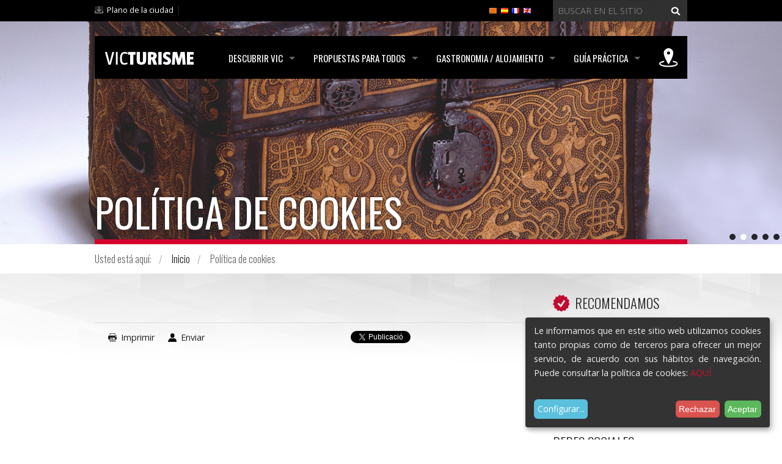

--- FILE ---
content_type: text/html;charset=utf-8
request_url: https://www.victurisme.cat/es/gastronomia-allotjament/allotjament/allotjaments-rurals/es/politica-de-cookies
body_size: 9527
content:

<!DOCTYPE html>
<!--[if IE 9]><html class="lt-ie10" lang="en" > <![endif]-->
<html xmlns="http://www.w3.org/1999/xhtml" lang="es">
    
    
    
    
    

<head>
    <meta http-equiv="Content-Type" content="text/html; charset=utf-8" />
    
        <base href="https://www.victurisme.cat/es/gastronomia-allotjament/allotjament/allotjaments-rurals/es/politica-de-cookies" /><!--[if lt IE 7]></base><![endif]-->
    
    
        

  
    <link rel="stylesheet" type="text/css" href="https://www.victurisme.cat/portal_css/THEME%20VicTurisme/base-cachekey-40a4684a6020dcb7ea94376569b548ef.css" />
    <link rel="stylesheet" type="text/css" href="https://www.victurisme.cat/portal_css/THEME%20VicTurisme/ploneCustom-cachekey-44360d24ba3e0cc51793a25dcdbba057.css" />
    <style type="text/css" media="screen">@import url(https://fonts.googleapis.com/css?family=Open+Sans:400,600|Oswald:300,400,700);</style>
    <style type="text/css" media="screen">@import url(https://www.victurisme.cat/portal_css/THEME%20VicTurisme/resourceplonetheme.victurisme.stylesheetsnormalize-cachekey-9df2e9240c4f02cd73504f025043c631.css);</style>
    <style type="text/css" media="screen">@import url(https://www.victurisme.cat/portal_css/THEME%20VicTurisme/++resource++plonetheme.victurisme.stylesheets/responsiveslides.css);</style>
    <style type="text/css">@import url(https://www.victurisme.cat/portal_css/THEME%20VicTurisme/resourceplonetheme.victurisme.stylesheetsjquery.cookiebar-cachekey-4e17292174fd50f613e7b1b514c510f4.css);</style>
    <style type="text/css" media="screen">@import url(https://www.victurisme.cat/portal_css/THEME%20VicTurisme/++resource++plonetheme.victurisme.stylesheets/foundation.min.css);</style>
    <style type="text/css" media="screen">@import url(https://www.victurisme.cat/portal_css/THEME%20VicTurisme/++resource++plonetheme.victurisme.stylesheets/main.css);</style>

  
  
    <script type="text/javascript" src="https://www.victurisme.cat/portal_javascripts/THEME%20VicTurisme/resourceplone.app.jquery-cachekey-72f198fc414b1ceb004162af6d56637b.js"></script>
    <script type="text/javascript" src="https://www.victurisme.cat/portal_javascripts/THEME%20VicTurisme/collective.js.jqueryui.custom.min-cachekey-959ce36bbf8179efa4115ca001bae905.js"></script>
    <script type="text/javascript" src="https://www.victurisme.cat/portal_javascripts/THEME%20VicTurisme/++resource++plonetheme.victurisme.javascripts/responsiveslides.js"></script>
    <script type="text/javascript" src="https://www.victurisme.cat/portal_javascripts/THEME%20VicTurisme/++resource++plonetheme.victurisme.javascripts/foundation.min.js"></script>
    <script type="text/javascript" src="https://www.victurisme.cat/portal_javascripts/THEME%20VicTurisme/++resource++plonetheme.victurisme.javascripts/OpenLayers.js"></script>
    <script type="text/javascript" src="https://www.victurisme.cat/portal_javascripts/THEME%20VicTurisme/++resource++plonetheme.victurisme.javascripts/NGMapControl.js"></script>
    <script type="text/javascript" src="https://www.victurisme.cat/portal_javascripts/THEME%20VicTurisme/resourceplonetheme.victurisme.javascriptsjquery.cookiebar-cachekey-8e330ac88c1fdc8cb4f0055f57348d1e.js"></script>


<title>Política de cookies &mdash; Vic Turisme</title>
        
    <link rel="canonical" href="https://www.victurisme.cat/es/politica-de-cookies" />

    <link rel="shortcut icon" type="image/x-icon" href="https://www.victurisme.cat/favicon.ico" />
    <link rel="apple-touch-icon" href="https://www.victurisme.cat/touch_icon.png" />


<script type="text/javascript">
        jQuery(function($){
            if (typeof($.datepicker) != "undefined"){
              $.datepicker.setDefaults(
                jQuery.extend($.datepicker.regional['es'],
                {dateFormat: 'dd/mm/yy'}));
            }
        });
        </script>




    <link rel="search" href="https://www.victurisme.cat/@@search" title="Buscar en este sitio" />



  <link rel="alternate" href="https://www.victurisme.cat/ca/politica-de-cookies" hreflang="ca" />

  <link rel="alternate" href="https://www.victurisme.cat/en/cookies-policy" hreflang="en" />

  <link rel="alternate" href="https://www.victurisme.cat/fr/politique-des-cookies" hreflang="fr" />

        
        
        
        
        
        <meta name="viewport" content="width=device-width, initial-scale=1.0, maximum-scale=1.0, user-scalable=no">
        <meta name="generator" content="Plone - http://plone.org" />

        <!-- Cookie Klaro -->
        <link rel="stylesheet" href="cookieklaro.css">
    

</head>
<body class="template-document_view portaltype-document site-victurisme section-es subsection-politica-de-cookies userrole-anonymous" dir="ltr">
<div style="display:none">['vicgis:allotjaments']</div>
    <div id="portal-wrapper">
            <div id="portal-header">

<ul class="rslides">
           
                  
                  	                
                      <li>                          
                              <div class="slide" style="background-image:url(https://www.victurisme.cat/es/que-s2019hi-pot-fer/turisme-cultural/museus/museu-episcopal-de-vic/JEP1%20vista%20edifici.jpg/image)">
                                  
                              </div>
                      </li>
                  
                  	                
                      <li>                          
                              <div class="slide" style="background-image:url(https://www.victurisme.cat/es/que-s2019hi-pot-fer/turisme-cultural/museus/museu-de-l2019art-de-la-pell/Petaca.jpg/image)">
                                  
                              </div>
                      </li>
                  
                  	                
                      <li>                          
                              <div class="slide" style="background-image:url(https://www.victurisme.cat/es/que-s2019hi-pot-fer/turisme-cultural/museus/museu-de-sant-antoni-m-claret/interior-del-museu/image)">
                                  
                              </div>
                      </li>
                  
                  	                
                      <li>                          
                              <div class="slide" style="background-image:url(https://www.victurisme.cat/es/que-s2019hi-pot-fer/turisme-cultural/museus/museu-balmes/exposicio/image)">
                                  
                              </div>
                      </li>
                  
                  	                
                      <li>                          
                              <div class="slide" style="background-image:url(https://www.victurisme.cat/es/que-s2019hi-pot-fer/turisme-cultural/catedral/retaulecatedraldetall.jpg/image)">
                                  
                              </div>
                      </li>
                  

                  
</ul>

    <div style="background: black;height: 35px;max-width: 100%;position: relative;"><div class="row"><p class="hiddenStructure">
  <a accesskey="2" href="https://www.victurisme.cat/es/gastronomia-allotjament/allotjament/allotjaments-rurals/es/politica-de-cookies#content">Cambiar a contenido.</a> |

  <a accesskey="6" href="https://www.victurisme.cat/es/gastronomia-allotjament/allotjament/allotjaments-rurals/es/politica-de-cookies#portal-globalnav">Saltar a navegación</a>
</p>
<div class="large-6 medium-6 small-12 columns"><div id="portal-personaltools-wrapper">
<a class="down" href="http://guia.vic.cat/vicgis/visor-vicmap.jsp" target="_blank" title="Plano de la ciudad">Plano de la ciudad</a> | 



</div>
</div>
<div class="large-3 medium-3 small-12 columns">

<div id="portal-languageselector">
<ul class="show-for-medium-up inline-list">
    
    <li class="language-en">
        <a href="https://www.victurisme.cat/en/cookies-policy?set_language=en" title="English">
                <img width="14" height="11" alt="English" src="https://www.victurisme.cat/++resource++country-flags/gb.gif" title="English" />
            </a>
    </li>
    
    
    <li class="language-fr">
        <a href="https://www.victurisme.cat/fr/politique-des-cookies?set_language=fr" title="Français">
                <img width="14" height="11" alt="Français" src="https://www.victurisme.cat/++resource++country-flags/fr.gif" title="Français" />
            </a>
    </li>
    
    
    <li class="currentLanguage language-es">
        <a href="https://www.victurisme.cat/es/politica-de-cookies?set_language=es" title="Español">
                <img width="14" height="11" alt="Español" src="https://www.victurisme.cat/++resource++country-flags/es.gif" title="Español" />
            </a>
    </li>
    
    
    <li class="language-ca">
        <a href="https://www.victurisme.cat/ca/politica-de-cookies?set_language=ca" title="Català">
                <img width="14" height="11" alt="Català" src="https://www.victurisme.cat/++resource++language-flags/ca.gif" title="Català" />
            </a>
    </li>
    
</ul>
<select class="show-for-small-only">
    
    <option value="https://www.victurisme.cat/en/cookies-policy?set_language=en">English</option>
    
    
    <option value="https://www.victurisme.cat/fr/politique-des-cookies?set_language=fr">Français</option>
    
    
    <option selected="selected" value="https://www.victurisme.cat/es/politica-de-cookies?set_language=es">Español</option>
    
    
    <option value="https://www.victurisme.cat/ca/politica-de-cookies?set_language=ca">Català</option>
    
</select>
</div>

<script type="text/javascript">
$("#portal-languageselector select").change(function() {
  window.location = $(this).find("option:selected").val();
});
</script>

</div>
<div class="large-3 medium-3 small-12 columns"><div id="portal-searchbox">
    <form id="nolivesearchGadget_form" action="https://www.victurisme.cat/@@search">
        <div class="LSBox">
        <label class="hiddenStructure" for="nolivesearchGadget">Buscar</label>
        <input name="SearchableText" type="text" size="18" title="Buscar en el Sitio" placeholder="Buscar en el Sitio" accesskey="4" class="searchField" id="nolivesearchGadget" />
        <input class="searchButton" type="submit" value="Buscar" />
        <div class="LSResult" id="LSResult"><div class="LSShadow" id="LSShadow"></div></div>
        </div>
    </form>
</div></div>

<div class="large-12 columns">
<div class="contain-to-grid sticky">
	<nav class="top-bar" class="top-bar" data-topbar role="navigation" data-options="sticky_on: large;mobile_show_parent_link: false;custom_back_text: true;back_text:«">
		<ul class="title-area">
			<li class="name">
					<a href="/" title="Vic Turisme"><img alt="Vic Turisme" src="https://www.victurisme.cat/++resource++plonetheme.victurisme.images/victurisme.png" /></a>
			</li>
			<li class="toggle-topbar menu-icon">
				<a href="#">
					<span>Menu</span>
				</a>
			</li>
		</ul>
		 <section class="top-bar-section">
			<ul class="right">
			    <li class="has-dropdown  not-click" id="item-que-s2019hi-pot-fer">
			    	<a href="https://www.victurisme.cat/es/que-s2019hi-pot-fer" class="">Descubrir Vic</a>
			    	<ul class="dropdown">
			    		<li>
 			    			<a href="https://www.victurisme.cat/es/que-s2019hi-pot-fer/turisme-cultural" class="nolink">Turismo cultural</a>
			    			<!-- <span tal:attributes="class  python:test (second_element.id == ident or second_element.id == idActual or second_element.id == idReActual,'active nolink', 'nolink');" tal:content="second_element/Title">
			    			</span> -->
			    			<ul class="turisme-cultural llistat">
			    				<li class="museus">
			    					<a href="https://www.victurisme.cat/es/que-s2019hi-pot-fer/turisme-cultural/museus" target="">Museos</a>
			    				</li>
			    				<li class="catedral">
			    					<a href="https://www.victurisme.cat/es/que-s2019hi-pot-fer/turisme-cultural/catedral" target="">Catedral</a>
			    				</li>
			    				<li class="vicpuntzero">
			    					<a href="https://www.victurisme.cat/es/que-s2019hi-pot-fer/turisme-cultural/vicpuntzero" target="">VICPUNTZERO</a>
			    				</li>
			    				<li class="josep-maria-sert">
			    					<a href="https://www.victurisme.cat/es/que-s2019hi-pot-fer/turisme-cultural/josep-maria-sert" target="">Josep Maria Sert</a>
			    				</li>
			    				<li class="temple-roma">
			    					<a href="https://www.victurisme.cat/es/que-s2019hi-pot-fer/turisme-cultural/temple-roma" target="">Templo Romano</a>
			    				</li>
			    				<li class="teatre-atlantida">
			    					<a href="https://www.victurisme.cat/es/que-s2019hi-pot-fer/turisme-cultural/teatre-atlantida" target="">Teatro L'Atlàntida</a>
			    				</li>
			    				<li class="acvic-centre-darts-c">
			    					<a href="https://www.victurisme.cat/es/que-s2019hi-pot-fer/turisme-cultural/acvic-centre-darts-c" target="">ACVic Centre d'Arts </a>
			    				</li>
			    				<li class="el-patrimonio-judio">
			    					<a href="https://www.victurisme.cat/es/que-s2019hi-pot-fer/turisme-cultural/el-patrimonio-judio" target="">El patrimonio judio</a>
			    				</li>
			    			</ul>
			    		</li>
			    		<li>
 			    			<a href="https://www.victurisme.cat/es/que-s2019hi-pot-fer/turisme-natural" class="nolink">Turismo natural</a>
			    			<!-- <span tal:attributes="class  python:test (second_element.id == ident or second_element.id == idActual or second_element.id == idReActual,'active nolink', 'nolink');" tal:content="second_element/Title">
			    			</span> -->
			    			<ul class="turisme-natural llistat">
			    				<li class="rutes-a-peu">
			    					<a href="https://www.victurisme.cat/es/que-s2019hi-pot-fer/turisme-natural/rutes-a-peu" target="">Rutas a pie</a>
			    				</li>
			    				<li class="rutes-en-btt">
			    					<a href="https://www.victurisme.cat/es/que-s2019hi-pot-fer/turisme-natural/rutes-en-btt" target="">Rutas en  bicicleta</a>
			    				</li>
			    				<li class="vols-en-globus">
			    					<a href="https://www.victurisme.cat/es/que-s2019hi-pot-fer/turisme-natural/vols-en-globus" target="">Vuelos en globos</a>
			    				</li>
			    				<li class="hipiques">
			    					<a href="https://www.victurisme.cat/es/que-s2019hi-pot-fer/turisme-natural/hipiques" target="">Hípicas</a>
			    				</li>
			    			</ul>
			    		</li>
			    		<li>
 			    			<a href="https://www.victurisme.cat/es/que-s2019hi-pot-fer/que-oferim" class="nolink">Que ofrecemos</a>
			    			<!-- <span tal:attributes="class  python:test (second_element.id == ident or second_element.id == idActual or second_element.id == idReActual,'active nolink', 'nolink');" tal:content="second_element/Title">
			    			</span> -->
			    			<ul class="que-oferim llistat">
			    				<li class="ruta-turistica">
			    					<a href="https://www.victurisme.cat/es/que-s2019hi-pot-fer/que-oferim/ruta-turistica" target="">Ruta Turística</a>
			    				</li>
			    				<li class="visites-guiades-programades">
			    					<a href="https://www.victurisme.cat/es/que-s2019hi-pot-fer/que-oferim/visites-guiades-programades" target="">Visitas Guiadas programadas</a>
			    				</li>
			    				<li class="visites-a-demanda-de-grups">
			    					<a href="https://www.victurisme.cat/es/que-s2019hi-pot-fer/que-oferim/visites-a-demanda-de-grups" target="">Visitas a la carta para grupos</a>
			    				</li>
			    				<li class="paquets-turistics">
			    					<a href="https://www.victurisme.cat/es/que-s2019hi-pot-fer/que-oferim/paquets-turistics" target="">Productos turísticos </a>
			    				</li>
			    				<li class="audioguies">
			    					<a href="https://www.victurisme.cat/es/que-s2019hi-pot-fer/que-oferim/audioguies" target="">Audioguias</a>
			    				</li>
			    				<li class="vic-invisible">
			    					<a href="https://www.victurisme.cat/es/que-s2019hi-pot-fer/que-oferim/vic-invisible" target="">Vic Invisible</a>
			    				</li>
			    				<li class="ruta-historica-zona-del-nen">
			    					<a href="https://www.victurisme.cat/es/que-s2019hi-pot-fer/que-oferim/ruta-historica-zona-del-nen" target="">Ruta histórica Zona del Nen</a>
			    				</li>
			    				<li class="ruta-joaquima-de-vedruna">
			    					<a href="https://www.victurisme.cat/es/que-s2019hi-pot-fer/que-oferim/ruta-joaquima-de-vedruna" target="">Ruta Joaquima de Vedruna</a>
			    				</li>
			    			</ul>
			    		</li>
			    		<li>
 			    			<a href="https://www.victurisme.cat/es/que-s2019hi-pot-fer/comerc-fires-i-mercats" class="nolink">Ferias y mercados</a>
			    			<!-- <span tal:attributes="class  python:test (second_element.id == ident or second_element.id == idActual or second_element.id == idReActual,'active nolink', 'nolink');" tal:content="second_element/Title">
			    			</span> -->
			    			<ul class="comerc-fires-i-mercats llistat">
			    				<li class="mercats">
			    					<a href="https://www.victurisme.cat/es/que-s2019hi-pot-fer/comerc-fires-i-mercats/mercats" target="">Mercados</a>
			    				</li>
			    				<li class="comerc-de-proximitat">
			    					<a href="https://www.victurisme.cat/es/que-s2019hi-pot-fer/comerc-fires-i-mercats/comerc-de-proximitat" target="">Comercio</a>
			    				</li>
			    				<li class="lactium">
			    					<a href="https://www.victurisme.cat/es/que-s2019hi-pot-fer/comerc-fires-i-mercats/lactium" target="">LACTIUM</a>
			    				</li>
			    				<li class="mercat-de-musica-viva-de-vic">
			    					<a href="https://www.victurisme.cat/es/que-s2019hi-pot-fer/comerc-fires-i-mercats/mercat-de-musica-viva-de-vic" target="">Mercado de Música Viva de Vic</a>
			    				</li>
			    				<li class="mercat-medieval-de-vic">
			    					<a href="https://www.victurisme.cat/es/que-s2019hi-pot-fer/comerc-fires-i-mercats/mercat-medieval-de-vic" target="">Mercado Medieval</a>
			    				</li>
			    				<li class="mercat-del-ram">
			    					<a href="https://www.victurisme.cat/es/que-s2019hi-pot-fer/comerc-fires-i-mercats/mercat-del-ram" target="">Mercado del Ramo</a>
			    				</li>
			    				<li class="altres-fires">
			    					<a href="https://www.victurisme.cat/es/que-s2019hi-pot-fer/comerc-fires-i-mercats/altres-fires" target="">Otras ferias</a>
			    				</li>
			    			</ul>
			    		</li>
			    		<li>
 			    			<a href="https://www.victurisme.cat/es/que-s2019hi-pot-fer/festes-i-tradicions" class="nolink">Fiestas y tradiciones</a>
			    			<!-- <span tal:attributes="class  python:test (second_element.id == ident or second_element.id == idActual or second_element.id == idReActual,'active nolink', 'nolink');" tal:content="second_element/Title">
			    			</span> -->
			    			<ul class="festes-i-tradicions llistat">
			    				<li class="festival-de-jazz-de-vic">
			    					<a href="https://www.victurisme.cat/es/que-s2019hi-pot-fer/festes-i-tradicions/festival-de-jazz-de-vic" target="">Festival Jazz de Vic</a>
			    				</li>
			    				<li class="festa-major">
			    					<a href="https://www.victurisme.cat/es/que-s2019hi-pot-fer/festes-i-tradicions/festa-major" target="">Fiesta Mayor </a>
			    				</li>
			    				<li class="festival-internacional-de-musica-de-cantonigros">
			    					<a href="https://www.victurisme.cat/es/que-s2019hi-pot-fer/festes-i-tradicions/festival-internacional-de-musica-de-cantonigros" target="">El So de les cases</a>
			    				</li>
			    				<li class="nits-de-cinema-oriental">
			    					<a href="https://www.victurisme.cat/es/que-s2019hi-pot-fer/festes-i-tradicions/nits-de-cinema-oriental" target="">Festival Noches de Cine Oriental</a>
			    				</li>
			    				<li class="festival-de-musica-religiosa">
			    					<a href="https://www.victurisme.cat/es/que-s2019hi-pot-fer/festes-i-tradicions/festival-de-musica-religiosa" target="">Festival Música Religiosa de Vic</a>
			    				</li>
			    				<li class="processo-dels-armats">
			    					<a href="https://www.victurisme.cat/es/que-s2019hi-pot-fer/festes-i-tradicions/processo-dels-armats" target="">Procesión de los Armados</a>
			    				</li>
			    			</ul>
			    		</li>
			    	</ul>
			    </li>
			    <li class="has-dropdown  not-click" id="item-propostes-per-a-tothom">
			    	<a href="https://www.victurisme.cat/es/propostes-per-a-tothom" class="">Propuestas para todos</a>
			    	<ul class="dropdown">
			    		<li>
 			    			<a href="https://www.victurisme.cat/es/propostes-per-a-tothom/turisme-familiar" class="nolink">Turismo familiar</a>
			    			<!-- <span tal:attributes="class  python:test (second_element.id == ident or second_element.id == idActual or second_element.id == idReActual,'active nolink', 'nolink');" tal:content="second_element/Title">
			    			</span> -->
			    			<ul class="turisme-familiar llistat">
			    				<li class="ruta-turistica-1">
			    					<a href="https://www.victurisme.cat/es/propostes-per-a-tothom/turisme-familiar/ruta-turistica-1" target="_blank">Ruta Turística</a>
			    				</li>
			    				<li class="visites-guiades-programades">
			    					<a href="https://www.victurisme.cat/es/propostes-per-a-tothom/turisme-familiar/visites-guiades-programades" target="_blank">Visitas guiadas programadas</a>
			    				</li>
			    				<li class="rutes-a-peu">
			    					<a href="https://www.victurisme.cat/es/propostes-per-a-tothom/turisme-familiar/rutes-a-peu" target="_blank">Rutas a pie</a>
			    				</li>
			    				<li class="rutes-amb-bicicleta">
			    					<a href="https://www.victurisme.cat/es/propostes-per-a-tothom/turisme-familiar/rutes-amb-bicicleta" target="_blank">Rutas en Bicicleta</a>
			    				</li>
			    				<li class="joc-de-pistes">
			    					<a href="https://www.victurisme.cat/es/propostes-per-a-tothom/turisme-familiar/joc-de-pistes" target="_blank">Juego de pistas </a>
			    				</li>
			    			</ul>
			    		</li>
			    		<li>
 			    			<a href="https://www.victurisme.cat/es/propostes-per-a-tothom/turisme-accessible" class="nolink">Turismo accessible</a>
			    			<!-- <span tal:attributes="class  python:test (second_element.id == ident or second_element.id == idActual or second_element.id == idReActual,'active nolink', 'nolink');" tal:content="second_element/Title">
			    			</span> -->
			    			<ul class="turisme-accessible llistat">
			    				<li class="punts-accessibles">
			    					<a href="https://www.victurisme.cat/es/propostes-per-a-tothom/turisme-accessible/punts-accessibles" target="">Puntos accessibles</a>
			    				</li>
			    				<li class="audioguies">
			    					<a href="https://www.victurisme.cat/es/propostes-per-a-tothom/turisme-accessible/audioguies" target="">Audioguías</a>
			    				</li>
			    				<li class="la-mirada-tactil">
			    					<a href="https://www.victurisme.cat/es/propostes-per-a-tothom/turisme-accessible/la-mirada-tactil" target="">La Mirada Táctil</a>
			    				</li>
			    				<li class="recorregut-gurri">
			    					<a href="https://www.victurisme.cat/es/propostes-per-a-tothom/turisme-accessible/recorregut-gurri" target="">Recorrido por el entorno del río Gurri - Font dels frares</a>
			    				</li>
			    			</ul>
			    		</li>
			    		<li>
 			    			<a href="https://www.victurisme.cat/es/propostes-per-a-tothom/turisme-reunions" class="nolink">Turismo de reuniones</a>
			    			<!-- <span tal:attributes="class  python:test (second_element.id == ident or second_element.id == idActual or second_element.id == idReActual,'active nolink', 'nolink');" tal:content="second_element/Title">
			    			</span> -->
			    			<ul class="turisme-reunions llistat">
			    				<li class="espais-de-reunions">
			    					<a href="https://www.victurisme.cat/es/propostes-per-a-tothom/turisme-reunions/espais-de-reunions" target="">Espacios de reuniones</a>
			    				</li>
			    				<li class="allotjaments">
			    					<a href="https://www.victurisme.cat/es/propostes-per-a-tothom/turisme-reunions/allotjaments" target="_blank">Alojamientos</a>
			    				</li>
			    				<li class="restaurants">
			    					<a href="https://www.victurisme.cat/es/propostes-per-a-tothom/turisme-reunions/restaurants" target="_blank">Restaurantes</a>
			    				</li>
			    				<li class="empreses-de-catering">
			    					<a href="https://www.victurisme.cat/es/propostes-per-a-tothom/turisme-reunions/empreses-de-catering" target="">Empresas de Catering</a>
			    				</li>
			    				<li class="activitats-per-despres-de-les-reunions">
			    					<a href="https://www.victurisme.cat/es/propostes-per-a-tothom/turisme-reunions/activitats-per-despres-de-les-reunions" target="">Actividades para después de las reuniones</a>
			    				</li>
			    				<li class="com-arribar">
			    					<a href="https://www.victurisme.cat/es/propostes-per-a-tothom/turisme-reunions/com-arribar" target="_blank">Cómo llegar</a>
			    				</li>
			    			</ul>
			    		</li>
			    		<li>
 			    			<a href="https://www.victurisme.cat/es/propostes-per-a-tothom/turisme-per-a-grups" class="nolink">Turismo para grupos</a>
			    			<!-- <span tal:attributes="class  python:test (second_element.id == ident or second_element.id == idActual or second_element.id == idReActual,'active nolink', 'nolink');" tal:content="second_element/Title">
			    			</span> -->
			    			<ul class="turisme-per-a-grups llistat">
			    				<li class="visites-a-la-carta-per-a-grups">
			    					<a href="https://www.victurisme.cat/es/propostes-per-a-tothom/turisme-per-a-grups/visites-a-la-carta-per-a-grups" target="_blank">Visitas a la carta para grupos</a>
			    				</li>
			    				<li class="aparcament-autobusos">
			    					<a href="https://www.victurisme.cat/es/propostes-per-a-tothom/turisme-per-a-grups/aparcament-autobusos" target="">Aparcamiento de  autobuses</a>
			    				</li>
			    				<li class="productes-per-a-grups">
			    					<a href="https://www.victurisme.cat/es/propostes-per-a-tothom/turisme-per-a-grups/productes-per-a-grups" target="">Productos para grupos</a>
			    				</li>
			    			</ul>
			    		</li>
			    		<li>
 			    			<a href="https://www.victurisme.cat/es/propostes-per-a-tothom/copy_of_descubre-la-experiencia-slow-city" class="nolink">Descubre la experiencia slow city</a>
			    			<!-- <span tal:attributes="class  python:test (second_element.id == ident or second_element.id == idActual or second_element.id == idReActual,'active nolink', 'nolink');" tal:content="second_element/Title">
			    			</span> -->
			    			<ul class="copy_of_descubre-la-experiencia-slow-city llistat">
			    				<li class="vicslowcity-9">
			    					<a href="https://www.victurisme.cat/es/propostes-per-a-tothom/copy_of_descubre-la-experiencia-slow-city/vicslowcity-9" target="">#VicSlowCity</a>
			    				</li>
			    			</ul>
			    		</li>
			    		<li>
 			    			<a href="https://www.victurisme.cat/es/propostes-per-a-tothom/descubre-la-ciutat-amb-caracter" class="nolink">Descubre la "ciutat amb caràcter"</a>
			    			<!-- <span tal:attributes="class  python:test (second_element.id == ident or second_element.id == idActual or second_element.id == idReActual,'active nolink', 'nolink');" tal:content="second_element/Title">
			    			</span> -->
			    			<ul class="descubre-la-ciutat-amb-caracter llistat">
			    				<li class="ciudades-con-caracter">
			    					<a href="https://www.victurisme.cat/es/propostes-per-a-tothom/descubre-la-ciutat-amb-caracter/ciudades-con-caracter" target="">Ciudades con carácter</a>
			    				</li>
			    			</ul>
			    		</li>
			    	</ul>
			    </li>
			    <li class="has-dropdown  not-click" id="item-gastronomia-allotjament">
			    	<a href="https://www.victurisme.cat/es/gastronomia-allotjament" class="">Gastronomia / Alojamiento</a>
			    	<ul class="dropdown">
			    		<li>
 			    			<a href="https://www.victurisme.cat/es/gastronomia-allotjament/activitats" class="nolink">Eventos</a>
			    			<!-- <span tal:attributes="class  python:test (second_element.id == ident or second_element.id == idActual or second_element.id == idReActual,'active nolink', 'nolink');" tal:content="second_element/Title">
			    			</span> -->
			    			<ul class="activitats llistat">
			    				<li class="jueves-lardero">
			    					<a href="https://www.victurisme.cat/es/gastronomia-allotjament/activitats/jueves-lardero" target="">Jueves Lardero</a>
			    				</li>
			    			</ul>
			    		</li>
			    		<li>
 			    			<a href="https://www.victurisme.cat/es/gastronomia-allotjament/restaurants" class="nolink">Restaurantes</a>
			    			<!-- <span tal:attributes="class  python:test (second_element.id == ident or second_element.id == idActual or second_element.id == idReActual,'active nolink', 'nolink');" tal:content="second_element/Title">
			    			</span> -->
			    			<ul class="restaurants llistat">
			    				<li class="cuina-de-mercat">
			    					<a href="https://www.victurisme.cat/es/gastronomia-allotjament/restaurants/cuina-de-mercat" target="">Cocina  de mercado</a>
			    				</li>
			    				<li class="cuina-casolana">
			    					<a href="https://www.victurisme.cat/es/gastronomia-allotjament/restaurants/cuina-casolana" target="">Cocina casera</a>
			    				</li>
			    				<li class="braseries-tapes-i-plats-combinats">
			    					<a href="https://www.victurisme.cat/es/gastronomia-allotjament/restaurants/braseries-tapes-i-plats-combinats" target="">Asados, tapas y platos combinados</a>
			    				</li>
			    				<li class="menjar-rapid">
			    					<a href="https://www.victurisme.cat/es/gastronomia-allotjament/restaurants/menjar-rapid" target="">Comida rápida</a>
			    				</li>
			    				<li class="altres-cuines">
			    					<a href="https://www.victurisme.cat/es/gastronomia-allotjament/restaurants/altres-cuines" target="">Otras cocinas</a>
			    				</li>
			    			</ul>
			    		</li>
			    		<li>
 			    			<a href="https://www.victurisme.cat/es/gastronomia-allotjament/allotjament" class="nolink">Alojamiento</a>
			    			<!-- <span tal:attributes="class  python:test (second_element.id == ident or second_element.id == idActual or second_element.id == idReActual,'active nolink', 'nolink');" tal:content="second_element/Title">
			    			</span> -->
			    			<ul class="allotjament llistat">
			    				<li class="hotels">
			    					<a href="https://www.victurisme.cat/es/gastronomia-allotjament/allotjament/hotels" target="">Hoteles</a>
			    				</li>
			    				<li class="albergs">
			    					<a href="https://www.victurisme.cat/es/gastronomia-allotjament/allotjament/albergs" target="">Albergues</a>
			    				</li>
			    				<li class="allotjaments-rurals">
			    					<a href="https://www.victurisme.cat/es/gastronomia-allotjament/allotjament/allotjaments-rurals" target="">Alojamientos rurales</a>
			    				</li>
			    				<li class="habitatges-dus-turistic">
			    					<a href="https://www.victurisme.cat/es/gastronomia-allotjament/allotjament/habitatges-dus-turistic" target="">Apartamentos de uso turístico</a>
			    				</li>
			    				<li class="residencia">
			    					<a href="https://www.victurisme.cat/es/gastronomia-allotjament/allotjament/residencia" target="">Residencias</a>
			    				</li>
			    				<li class="area-autocaravanes">
			    					<a href="https://www.victurisme.cat/es/gastronomia-allotjament/allotjament/area-autocaravanes" target="">Área Autocaravanas</a>
			    				</li>
			    			</ul>
			    		</li>
			    		<li>
 			    			<a href="https://www.victurisme.cat/es/gastronomia-allotjament/productes" class="nolink">Productes</a>
			    			<!-- <span tal:attributes="class  python:test (second_element.id == ident or second_element.id == idActual or second_element.id == idReActual,'active nolink', 'nolink');" tal:content="second_element/Title">
			    			</span> -->
			    			<ul class="productes llistat">
			    				<li class="productes-de-proximitat">
			    					<a href="https://www.victurisme.cat/es/gastronomia-allotjament/productes/productes-de-proximitat" target="_blank">Productos de la tierra</a>
			    				</li>
			    			</ul>
			    		</li>
			    		<li>
 			    			<a href="https://www.victurisme.cat/es/gastronomia-allotjament/asociaciones" class="nolink">Asociaciones</a>
			    			<!-- <span tal:attributes="class  python:test (second_element.id == ident or second_element.id == idActual or second_element.id == idReActual,'active nolink', 'nolink');" tal:content="second_element/Title">
			    			</span> -->
			    			<ul class="asociaciones llistat">
			    				<li class="osona-cuina">
			    					<a href="https://www.victurisme.cat/es/gastronomia-allotjament/asociaciones/osona-cuina" target="">Osona Cuina</a>
			    				</li>
			    				<li class="associacio-dempresaris-dhostaleria-i-turisme-del-moianes-i-dosona">
			    					<a href="https://www.victurisme.cat/es/gastronomia-allotjament/asociaciones/associacio-dempresaris-dhostaleria-i-turisme-del-moianes-i-dosona" target="">Associació d'Empresaris d'Hostaleria i Turisme del Moianès i d'Osona</a>
			    				</li>
			    			</ul>
			    		</li>
			    	</ul>
			    </li>
			    <li class="has-dropdown  not-click" id="item-guia-practica">
			    	<a href="https://www.victurisme.cat/es/guia-practica" class="">Guía práctica</a>
			    	<ul class="dropdown">
			    		<li>
 			    			<a href="https://www.victurisme.cat/es/guia-practica/oficina-turisme" class="nolink">Oficina turisme</a>
			    			<!-- <span tal:attributes="class  python:test (second_element.id == ident or second_element.id == idActual or second_element.id == idReActual,'active nolink', 'nolink');" tal:content="second_element/Title">
			    			</span> -->
			    			<ul class="oficina-turisme llistat">
			    				<li class="oficina-de-turisme">
			    					<a href="https://www.victurisme.cat/es/guia-practica/oficina-turisme/oficina-de-turisme" target="">Oficina de Turismo</a>
			    				</li>
			    			</ul>
			    		</li>
			    		<li>
 			    			<a href="https://www.victurisme.cat/es/guia-practica/historia" class="nolink">Vic i Osona</a>
			    			<!-- <span tal:attributes="class  python:test (second_element.id == ident or second_element.id == idActual or second_element.id == idReActual,'active nolink', 'nolink');" tal:content="second_element/Title">
			    			</span> -->
			    			<ul class="historia llistat">
			    				<li class="la-ciutat">
			    					<a href="https://www.victurisme.cat/es/guia-practica/historia/la-ciutat" target="">La ciudad</a>
			    				</li>
			    				<li class="historia-de-vic">
			    					<a href="https://www.victurisme.cat/es/guia-practica/historia/historia-de-vic" target="">Historia de Vic</a>
			    				</li>
			    				<li class="la-comarca">
			    					<a href="https://www.victurisme.cat/es/guia-practica/historia/la-comarca" target="">La comarca</a>
			    				</li>
			    			</ul>
			    		</li>
			    		<li>
 			    			<a href="https://www.victurisme.cat/es/guia-practica/com-et-mous" class="nolink">Com et mous</a>
			    			<!-- <span tal:attributes="class  python:test (second_element.id == ident or second_element.id == idActual or second_element.id == idReActual,'active nolink', 'nolink');" tal:content="second_element/Title">
			    			</span> -->
			    			<ul class="com-et-mous llistat">
			    				<li class="com-arribar">
			    					<a href="https://www.victurisme.cat/es/guia-practica/com-et-mous/com-arribar" target="">Cómo llegar</a>
			    				</li>
			    				<li class="parquings-i-accessos">
			    					<a href="https://www.victurisme.cat/es/guia-practica/com-et-mous/parquings-i-accessos" target="">Parking y accesos</a>
			    				</li>
			    				<li class="telefons-i-enllacos-d2019interes">
			    					<a href="https://www.victurisme.cat/es/guia-practica/com-et-mous/telefons-i-enllacos-d2019interes" target="">Teléfonos y enlaces de interés</a>
			    				</li>
			    				<li class="preguntes-frequents">
			    					<a href="https://www.victurisme.cat/es/guia-practica/com-et-mous/preguntes-frequents" target="">Preguntas frecuentes</a>
			    				</li>
			    			</ul>
			    		</li>
			    		<li>
 			    			<a href="https://www.victurisme.cat/es/guia-practica/descarregues" class="nolink">Para saber más</a>
			    			<!-- <span tal:attributes="class  python:test (second_element.id == ident or second_element.id == idActual or second_element.id == idReActual,'active nolink', 'nolink');" tal:content="second_element/Title">
			    			</span> -->
			    			<ul class="descarregues llistat">
			    				<li class="descobreix-vic-17">
			    					<a href="https://www.victurisme.cat/es/guia-practica/descarregues/descobreix-vic-17" target="_blank">DESCUBRE VIC en 17'</a>
			    				</li>
			    				<li class="guia-de-vic-osona">
			    					<a href="https://www.victurisme.cat/es/guia-practica/descarregues/guia-de-vic-osona" target="_blank">Guia del visitante Vic + Osona</a>
			    				</li>
			    				<li class="vicpuntzero-el-origen-de-una-historia">
			    					<a href="https://www.victurisme.cat/es/guia-practica/descarregues/vicpuntzero-el-origen-de-una-historia" target="_blank">VICPUNTZERO el origen de una historia</a>
			    				</li>
			    				<li class="slow-city">
			    					<a href="https://www.victurisme.cat/es/guia-practica/descarregues/slow-city" target="_blank">Folleto : Vic Slow city</a>
			    				</li>
			    				<li class="folleto-vic-ciudad-de-sert">
			    					<a href="https://www.victurisme.cat/es/guia-practica/descarregues/folleto-vic-ciudad-de-sert" target="_blank">Folleto : Vic, ciudad de Sert </a>
			    				</li>
			    				<li class="plano-callejero-de-vic">
			    					<a href="https://www.victurisme.cat/es/guia-practica/descarregues/plano-callejero-de-vic" target="_blank">Plano callejero de Vic</a>
			    				</li>
			    			</ul>
			    		</li>
			    	</ul>
			    </li>
                         <li class="has-form" id="showmap" data-url="https://www.victurisme.cat/map_view"> <span class="icon"><img alt="Plànol" src="https://www.victurisme.cat/++resource++plonetheme.victurisme.images/marker.png" /></span> <span class="icon" style="display:none;"><img alt="Plànol" src="https://www.victurisme.cat/++resource++plonetheme.victurisme.images/markerred.png" /></span></li>
			</ul>
		 </section>
	</nav>
<div id="openmap"></div>
</div>
</div>
</div></div>
    
    
    <div class="titlebar">
       <div class="row">
           <div class="large-12 columns">                                 
               
            
                <h1 id="parent-fieldname-title" class="documentFirstHeading">
                    Política de cookies
                </h1>
            
            
        
           </div>
       </div>
     </div>
</div>
        <div id="portal-body">
           <div class="row">
                 
                    <div id="viewlet-above-content" class="large-12 columns"><nav class="breadcrumbs" id="portal-breadcrumbs">

    <span id="breadcrumbs-you-are-here">Usted está aquí:</span>
    <span id="breadcrumbs-home">
        <a href="https://www.victurisme.cat">Inicio</a>
    </span>
    <span id="breadcrumbs-1" dir="ltr">
        
            <a href="https://www.victurisme.cat/es">Inicio</a>
            
         
    </span>
    <span id="breadcrumbs-2" dir="ltr">
        
            
            <span id="breadcrumbs-current" class="current">Política de cookies</span>
         
    </span>

</nav></div>
                
            
            
            
            <div id="portal-column-content" class="large-9 columns">
                
                    <div class="">
                        
                        

    <dl class="portalMessage info" id="kssPortalMessage" style="display:none">
        <dt>Info</dt>
        <dd></dd>
    </dl>


                        
                            <div id="content">
                                
                                
                                 <div id="viewlet-above-content-title"></div>
                                 
                                 <div id="viewlet-below-content-title">
</div>
                                 
                                 
                                     
                                     
            
                
            
            
        
                                 
                                 <div id="viewlet-above-content-body">

</div>
                                 <div id="content-core">
                                     
    
        
        <div class="" id="parent-fieldname-text-547f66ff950f48d38b179d2804f2a8fe">
            
            
        </div>
    
    

                                 </div>
                                  
                                    <div id="viewlet-below-content-body">
  <div class="visualClear"><!-- --></div>
<div id="fb-root"></div>
<script type="text/javascript">(function(d, s, id) {
  var js, fjs = d.getElementsByTagName(s)[0];
  if (d.getElementById(id)) return;
  js = d.createElement(s); js.id = id;
  js.src = "//connect.facebook.net/ca_ES/sdk.js#xfbml=1&version=v2.3";
  fjs.parentNode.insertBefore(js, fjs);
}(document, 'script', 'facebook-jssdk'));</script>
    <script type="text/javascript">
                    !function(d,s,id){var js,fjs=d.getElementsByTagName(s)[0];if(!d.getElementById(id)){js=d.createElement(s);js.id=id;js.src="https://platform.twitter.com/widgets.js";fjs.parentNode.insertBefore(js,fjs);}}(document,"script","twitter-wjs");
    </script>
  <div class="documentActions">
        <div class="row">
          <div class="actions large-6 columns">
            
                <ul class="inline-list">
                      <li id="document-action-print">
                          <a href="javascript:this.print();" title="">Imprimir</a>
                      </li>
                      <li id="document-action-send">
                          <a href="mailto:?subject=https://www.victurisme.cat/es/politica-de-cookies" title="">Enviar</a>
                      </li>
                </ul>
            
          </div>
          <div class="share large-6 columns">
              <ul class="inline-list">
                <li>
                    <div class="fb-like" data-layout="button_count" data-action="recommend" data-show-faces="false" data-share="false" data-href="https://www.victurisme.cat/es/gastronomia-allotjament/allotjament/allotjaments-rurals/es/politica-de-cookies"></div>
                </li>
                <li class="last_action">
                    <a class="twitter-share-button" data-lang="ca" href="https://www.victurisme.cat/es/gastronomia-allotjament/allotjament/allotjaments-rurals/es/politica-de-cookies"></a>
                </li>
              </ul>
          </div>
      </div>
    </div>
</div>
                                 
                                
                            </div>
                        
                        
                    </div>
                
                    <div id="viewlet-below-content">
</div>
            </div>
            
                <div id="portal-column-two" class="large-3 columns right">
                    
                        
<div class="portletWrapper" data-portlethash="706c6f6e652e7269676874636f6c756d6e0a636f6e746578740a2f66732d76696374757269736d652f76696374757269736d652f65730a706f72746c657473" id="portletwrapper-706c6f6e652e7269676874636f6c756d6e0a636f6e746578740a2f66732d76696374757269736d652f76696374757269736d652f65730a706f72746c657473">


  
    
 <div id="recommend-portlet">
  <h2>Recomendamos</h2>
  <ul class="small-block-grid-1 medium-block-grid-3 large-block-grid-1">
    </ul>
 </div>

  

  

</div>

<div class="portletWrapper" data-portlethash="706c6f6e652e7269676874636f6c756d6e0a636f6e746578740a2f66732d76696374757269736d652f76696374757269736d652f65730a706f72746c6574732d31" id="portletwrapper-706c6f6e652e7269676874636f6c756d6e0a636f6e746578740a2f66732d76696374757269736d652f76696374757269736d652f65730a706f72746c6574732d31">


  
    

  

  

</div>

<div class="portletWrapper" data-portlethash="706c6f6e652e7269676874636f6c756d6e0a636f6e746578740a2f66732d76696374757269736d652f76696374757269736d652f65730a706f72746c6574732d32" id="portletwrapper-706c6f6e652e7269676874636f6c756d6e0a636f6e746578740a2f66732d76696374757269736d652f76696374757269736d652f65730a706f72746c6574732d32">


  
    
 <div id="weather-portlet">
  <h2>El tiempo en Vic</h2>
    <ul>
     <li>
     <span class="bgimage" style="background-image: url(https://www.victurisme.cat/++resource++plonetheme.victurisme.images/weather/None.png)"></span>
     <span class="meteoDay"> 
                  <span class="temp">
                    
                          <span>14</span>&deg;C&nbsp;&middot;&nbsp;
                    
                    
                      <span>2</span>&deg;C
                    
                  </span>
     </span>
     </li>
    </ul>
 </div>

  

  

</div>

<div class="portletWrapper" data-portlethash="706c6f6e652e7269676874636f6c756d6e0a636f6e746578740a2f66732d76696374757269736d652f76696374757269736d652f65730a706f72746c6574732d33" id="portletwrapper-706c6f6e652e7269676874636f6c756d6e0a636f6e746578740a2f66732d76696374757269736d652f76696374757269736d652f65730a706f72746c6574732d33">


  
    
 <div id="social-portlet">
  <h2>Redes sociales</h2>
     <ul class="tabs" data-tab>
		<li class="tab-title active"><a href="#panelF">Facebook</a></li>
		<li class="tab-title"><a href="#panelT">Twitter</a></li>
		<li class="tab-title"><a href="#panelY">Youtube</a></li>
     	        <li class="tab-title"><a href="#panelI">Instagram</a></li>
     </ul>
   </div>
	<div class="tabs-content">
		<div class="content" id="panelI"> 
                    <div id="instagram-feed"></div>
    	        </div>
		<div class="content active" id="panelF">
	           <iframe src="https://www.facebook.com/plugins/page.php?href=https%3A%2F%2Fwww.facebook.com%2Fvic.turisme%2F&amp;tabs=timeline&amp;width=220&amp;height=500&amp;small_header=true&amp;adapt_container_width=true&amp;hide_cover=false&amp;show_facepile=false&amp;appId=107556005981464" width="220" height="500" style="border:none;overflow:hidden" scrolling="no" frameborder="0" allowtransparency="true"></iframe>
		</div> 
		<div class="content" id="panelT">
			<a class="twitter-timeline" data-lang="ca" data-height="450" data-dnt="true" href="https://twitter.com/vic_turisme">Piulades de victurisme</a> <script async src="//platform.twitter.com/widgets.js" charset="utf-8"></script>
		</div>
		<div class="content" id="panelY">
			<iframe width="100%" height="315" src="https://www.youtube.com/embed/videoseries?list=UUTKDdHfP3ISRwA3G2QfmLeg" frameborder="0" allow="autoplay; encrypted-media" allowfullscreen></iframe>
		</div>
		<div class="content" id="panelI"> 
                    <div id="instagram-feed"></div>
    	        </div>
 </div>

  

  

</div>




                    
                </div>
            
           </div>
            
            
       </div>
           <div id="portal-footer">
<div id="portal-social">
	<div class="row">
		<div class="large-6 large-centered  medium-centered  small-centered columns">
			<ul class="small-block-grid-4 medium-block-grid-4 large-block-grid-4">
				<li><a href="https://www.facebook.com/vic.turisme" target="_blank" title="Facebook"><img alt="Facebook" src="https://www.victurisme.cat/++resource++plonetheme.victurisme.images/facebook.png"></a></li>
				<li><a href="https://twitter.com/vic_turisme" target="_blank" title="Twitter"><img width="53" height="53" alt="Twitter X" src="https://www.victurisme.cat/twitter.png"></a></li>
				<li><a href="https://www.youtube.com/user/vicfiresimercats" target="_blank" title="Youtube"><img alt="Youtube" src="https://www.victurisme.cat/++resource++plonetheme.victurisme.images/youtube.png"></a></li>
				<li><a href="https://instagram.com/vic_turisme/" target="_blank" title="Instagram"><img alt="Instagram" src="https://www.victurisme.cat/++resource++plonetheme.victurisme.images/instagram.png"></a></li>
			</ul>
		</div>
	</div>
</div>
<div id="portal-logos">
	<div class="row">
		<div class="large-12 columns">
			<ul class="small-block-grid-2 medium-block-grid-6 large-block-grid-6">
				<li>
					<img alt="Vic Turisme" src="https://www.victurisme.cat/++resource++plonetheme.victurisme.images/victurismepeu.png">
				</li>
                                <li>
                                 
                                 
                                       <a target="_blank" href="https://www.vic.cat/news/l2019illa-de-la-pietat-un-projecte-estrategic-per-l2019aposta-turistica-de-vic" title="Programa desenvolupament local-Projecte 'Illa de la Pietat'">
                                             <img src="https://www.victurisme.cat/logos/programa-desenvolupament-local-projecte-illa-de-la-pietat/image" alt="Programa desenvolupament local-Projecte 'Illa de la Pietat'" title="Programa desenvolupament local-Projecte 'Illa de la Pietat'" height="96" width="174" />      
                                       </a>
                                  
                                  
                                  
                                 
                               </li>
                                <li>
                                 
                                 
                                  
                                  
                                    
                                         <img src="https://www.victurisme.cat/logos/marca-vic/image" alt="Marca Vic" title="Marca Vic" height="409" width="768" />    
                                     
                                  
                                 
                               </li>
                                <li>
                                 
                                 
                                       <a target="_blank" href="http://www.barcelonaesmoltmes.cat/es/web/territori/paisatges-barcelona" title="Bcn+Paisajes">
                                             <img src="https://www.victurisme.cat/logos/bcn-paisajes/image" alt="Bcn+Paisajes" title="Bcn+Paisajes" height="314" width="800" />      
                                       </a>
                                  
                                  
                                  
                                 
                               </li>
                                <li>
                                 
                                 
                                       <a target="_blank" href="https://www.biospheretourism.com/en/biosphere-certification/83" title="Biosphere">
                                             <img src="https://www.victurisme.cat/logos/sicted/image" alt="Biosphere" title="Biosphere" height="200" width="200" />      
                                       </a>
                                  
                                  
                                  
                                 
                               </li>
                                <li>
                                 
                                 
                                  
                                       <a href="https://www.victurisme.cat/ca/guia-practica/oficina-turisme/oficina-de-turisme" title="Vic Tourist Office">
                                             <img src="https://www.victurisme.cat/logos/oficina-de-turisme-de-vic/image" alt="Vic Tourist Office" title="Vic Tourist Office" height="661" width="1228" />          
                                       </a>
                                  
                                  
                                    
                                  
                                 
                               </li>
			</ul>
		</div>
	</div>
</div>

<div id="portal-colophon">
<div class="row">
<div class="large-12 columns">
<strong>Oficina de Turismo de Vic</strong>
<p>Plaça del Pes - Edifici Ajuntament 08500 - Vic  /  Teléfono: 93 886 2091  /  E-mail: turisme@vic.cat</p>
</div>
</div>
</div>
<div id="portal-siteactions">
<div class="row">
<div class="large-12 columns">
<ul class="inline-list">

    <li id="siteaction-index_html">
    

        

        

        
        <a href="https://www.victurisme.cat" accesskey="" title="Inicio">Inicio</a>
        

          </li>
    <li id="siteaction-avis_legal">
    

        
           <a href="https://www.victurisme.cat/es/avis-legal">Aviso legal</a>
        

        

        

          </li>
    <li id="siteaction-politica_cookies">
    

        

        
           <a href="https://www.victurisme.cat/es/politica-de-cookies">Política de cookies</a>
        

        

          </li>
    <li id="siteaction-sitemap">
    

        

        

        
        <a href="https://www.victurisme.cat/sitemap" accesskey="3" title="Mapa del Sitio">Mapa del Sitio</a>
        

          </li>
    <li id="siteaction-accessibility">
    

        

        

        
        <a href="https://www.victurisme.cat/accessibility-info" accesskey="0" title="Accesibilidad">Accesibilidad</a>
        

          </li>
    <li id="siteaction-contact">
    

        

        

        
        <a href="https://www.victurisme.cat/contact-info" accesskey="9" title="Contacto">Contacto</a>
        

          </li>

</ul>
<p>Conforme con: HTML 5 · CSS 3 · W3C WAI-AA</p>
</div>
</div>
</div>
<script type="text/javascript">
	var _gaq = _gaq || [];  
	_gaq.push(['_setAccount', 'UA-22187896-6']);
	_gaq.push(['_trackPageview']);
	
	(function() {
		var ga = document.createElement('script'); ga.type ='text/javascript';ga.async = true;
		ga.src = ('https:' == document.location.protocol ? 'https://ssl' :'http://www') + '.google-analytics.com/ga.js';
		var s = document.getElementsByTagName('script')[0]; s.parentNode.insertBefore(ga, s);
	})();
</script>

<!-- Google tag (gtag.js) -->
<script async src="https://www.googletagmanager.com/gtag/js?id=G-RNY41BRJPD"></script>
<script>
  window.dataLayer = window.dataLayer || [];
  function gtag(){dataLayer.push(arguments);}
  gtag('js', new Date());

  gtag('config', 'G-RNY41BRJPD');
</script></div>
            <script type="text/javascript">
                    $("#showmap").click(function(){
                      if ($(this).hasClass("loaded") == false) {

                            $.ajax({
                            url: $(this).attr("data-url"),
                            dataType: "html",
                            type: "POST",
                            context: $("#openmap"),
                            beforeSend: function() {
                              // $('#openmap').html("<img width='100' src='loader.gif' style='margin:106px auto 0; display: block;' class='loadingForm'>");
                            },
                            success: function(msg){
                                $('#openmap').html(msg);  
                            },
                            }).done(function(html ) {

                                $( this ).addClass( "done" );
                            });

                            // $("#openmap").load( "map_view #bodymap" ); 
                        };
                      $("#openmap").slideToggle("slow");
                      $(".icon").toggle();       
                      $( this ).toggleClass("actiu");
                      $( this ).addClass("loaded");
                    });
                $(document).foundation();
            </script>
<script type="text/javascript">
  $(function() {
    $(".rslides").responsiveSlides({pager: true,});
  });
</script>

        <!-- Cookie Claro -->
        <script src="config.js"></script>
        <script src="cookieklaro.min.js"></script>

</div></body>
</html>


